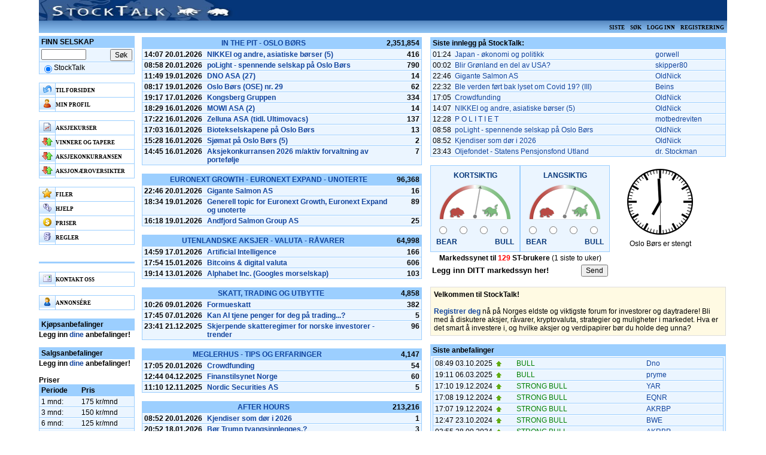

--- FILE ---
content_type: text/html; charset=UTF-8
request_url: http://stocktalk.no/?GroupID=13&Group=Utenlandske+aksjer+-+Valuta+-+R%C3%A5varer&TopicID=47267&Topic=V%C3%A5penprodusenter&Keyword=V%C3%A5pen&Pos=All
body_size: 6077
content:
<html>
<head>
<meta name="viewport" content="width=device-width,initial-scale=1.0" id="viewport-meta" />
<!--link rel="manifest" href="manifest.json"-->
<meta http-equiv="Content-Type" content="text/html; charset=utf-8">
<meta name="mobile-web-app-capable" content="yes">
<link rel="shortcut icon" href="/favicon.ico">
<link rel="shortcut icon" type="image/vnd.microsoft.icon" href="/favicon.ico">
<!--link rel="stylesheet" type="text/css" href="Styles2mod.css"-->
<link rel="stylesheet" type="text/css" href="Styles4.css">
<meta name="theme-color" content="#4285f4">
<meta name="apple-mobile-web-app-status-bar-style" content="black">
<link rel="apple-touch-startup-image" href="Img/StLogo3.png">
<!-- icon in the highest resolution we need it for -->
<link rel="icon" sizes="642x612" href="Img/StLogo3.png">


<script type="text/javascript" src=GetJava.php?java=java/Script.js></script>
<script type="text/javascript" src=java/ViewPortDummy.js></script>

<title>StockTalk - Norges viktigste forum for investorer og daytradere</title>
<script>
        var UserName = "";
        var UserId = "";

        var flipflop = false;
        setInterval(function() {
            var mailIcon = "";
            str = "";
            if (bMailPending)
                ShowSetting();
        },1000);

    function GetLoggedInUser()
    {
        return UserName;
    }
    
    function GetLoggedInUserId()
    {
        return UserId;
    }
     function popup() {
        my_newWindow = window.open("#,'mywindow','status=1,width=400,height=400'");
    }
    function HtmlReceiver(html) {
        document.msg.value=html;
    }
    function GetHtml()
    {
        return document.msg.value;
    }

</script>
</head>

<body onload="myOnload();">
<!--Cut here-->

<!--embed src="sounds/beep-08b.mp3" autostart="false" width="0" height="0" id="sound1" enablejavascript="true"-->

<table cellspacing="0" cellpadding="0" align="center" width="1150">
	<tr>
            <td colspan="2" width="100%" height="35" data-role="page"  style="background:url('Img/TopLogo.jpg'); background-repeat: no-repeat; background-size: 100% 100%;background-color:#053679;" >
            <table cellspacing="0" cellpadding="0" width="100%">
                <tr>
                    <td align="left">&nbsp;&nbsp;&nbsp;</td>
                    <td id="Personal" align="right" >
                    </td>
                </tr>
            </table>
        </tr>
        <tr>
            <td colspan="2" height="20" background="Img/MenuBG.gif" class="menu" style="padding-left:5px;padding-right:5px">
            <table cellspacing="0" cellpadding="0" width="100%">
                <tr>
                    <td align="left"></td>
                    <td align="right">
                    <a href="Last.php">Siste</a>&nbsp;&nbsp;&nbsp;<a href="Search.php">Søk</a>&nbsp;&nbsp;&nbsp;<a href="Logon.php">Logg inn</a>&nbsp;&nbsp;&nbsp;<a href="Register.php">Registrering</a>    
                    </td>
                </tr>
            </table>    
<tr valign="top">
    <td style="padding-top:5px" width="170"><iframe src="Left.php?Embed=1" width=170 height=1000 frameborder=0></iframe></td>
    <td style="padding-top:5px" width="100%">
<script>
		cGroupID = "";
		cTopicID = "index";
		cSyncIndex = 0;
		bStopPoll = false;
		PollRate = 15;
		var Count = 0;
		setTimeout(function() {
		    GetLiveUpdateIndex(cGroupID,cTopicID);
		},1000);
		
		setInterval(function() {
		    if (bStopPoll == false) {
		        if (++Count > PollRate){
		            Count = 0;
                    GetLiveUpdateIndex(cGroupID,cTopicID);
		        }
		    }
            },2000);
		function StopRefresh(bStop) {
			bStopPoll = bStop;
		}
	</script>
	<table cellpadding="0">
	<tr valign="top">
		<td>
			<table class="tbl" width="468" cellspacing="0" cellpadding="2">
			<col align="left" width="105">
			<col align="left">
			<col align="right">

				<tr>
				<th colspan="2"><a href="Topic.php?GroupID=1&Group=In+the+pit+%2D+Oslo+B%F8rs" style="text-transform:uppercase">In the pit - Oslo Børs</a></th>
						<th align="right">2,351,854</th>
					</tr>
					
				<tr style="font-weight:bold">
					<td>14:07 20.01.2026</td>
					<td><a href="Msg.php?GroupID=1&Group=In+the+pit+%2D+Oslo+B%F8rs&TopicID=47361&Topic=NIKKEI og andre, asiatiske børser (5)&Keyword=ASIA#Btm">NIKKEI og andre, asiatiske børser (5)</a>
</td>
					<td align="right">416</td>
				</tr>
				
				<tr style="font-weight:bold">
					<td>08:58 20.01.2026</td>
					<td><a href="Msg.php?GroupID=1&Group=In+the+pit+%2D+Oslo+B%F8rs&TopicID=46321&Topic=poLight - spennende selskap på Oslo Børs&Keyword=PLT#Btm">poLight - spennende selskap på Oslo Børs</a>
</td>
					<td align="right">790</td>
				</tr>
				
				<tr style="font-weight:bold">
					<td>11:49 19.01.2026</td>
					<td><a href="Msg.php?GroupID=1&Group=In+the+pit+%2D+Oslo+B%F8rs&TopicID=47489&Topic=DNO ASA (27)&Keyword=DNO#Btm">DNO ASA (27)</a>
</td>
					<td align="right">14</td>
				</tr>
				
				<tr style="font-weight:bold">
					<td>08:17 19.01.2026</td>
					<td><a href="Msg.php?GroupID=1&Group=In+the+pit+%2D+Oslo+B%F8rs&TopicID=47425&Topic=Oslo Børs (OSE) nr. 29&Keyword=OSEBX#Btm">Oslo Børs (OSE) nr. 29</a>
</td>
					<td align="right">62</td>
				</tr>
				
				<tr style="font-weight:bold">
					<td>19:17 17.01.2026</td>
					<td><a href="Msg.php?GroupID=1&Group=In+the+pit+%2D+Oslo+B%F8rs&TopicID=33077&Topic=Kongsberg Gruppen&Keyword=KOG#Btm">Kongsberg Gruppen</a>
</td>
					<td align="right">334</td>
				</tr>
				
				<tr style="font-weight:bold">
					<td>18:29 16.01.2026</td>
					<td><a href="Msg.php?GroupID=1&Group=In+the+pit+%2D+Oslo+B%F8rs&TopicID=47451&Topic=MOWI ASA (2)&Keyword=MOWI#Btm">MOWI ASA (2)</a>
</td>
					<td align="right">14</td>
				</tr>
				
				<tr style="font-weight:bold">
					<td>17:22 16.01.2026</td>
					<td><a href="Msg.php?GroupID=1&Group=In+the+pit+%2D+Oslo+B%F8rs&TopicID=46630&Topic=Zelluna ASA (tidl. Ultimovacs)&Keyword=ZLNA#Btm">Zelluna ASA (tidl. Ultimovacs)</a>
</td>
					<td align="right">137</td>
				</tr>
				
				<tr style="font-weight:bold">
					<td>17:03 16.01.2026</td>
					<td><a href="Msg.php?GroupID=1&Group=In+the+pit+%2D+Oslo+B%F8rs&TopicID=47248&Topic=Biotekselskapene på Oslo Børs&Keyword=Biotek#Btm">Biotekselskapene på Oslo Børs</a>
</td>
					<td align="right">13</td>
				</tr>
				
				<tr style="font-weight:bold">
					<td>15:28 16.01.2026</td>
					<td><a href="Msg.php?GroupID=1&Group=In+the+pit+%2D+Oslo+B%F8rs&TopicID=47507&Topic=Sjømat på Oslo Børs (5)&Keyword=SJØMAT#Btm">Sjømat på Oslo Børs (5)</a>
</td>
					<td align="right">2</td>
				</tr>
				
				<tr style="font-weight:bold">
					<td>14:45 16.01.2026</td>
					<td><a href="Msg.php?GroupID=1&Group=In+the+pit+%2D+Oslo+B%F8rs&TopicID=47500&Topic=Aksjekonkurransen 2026 m/aktiv forvaltning av portefølje&Keyword=K26#Btm">Aksjekonkurransen 2026 m/aktiv forvaltning av portefølje</a>
</td>
					<td align="right">7</td>
				</tr>
				
            </table>
			<br>
			
			<table class="tbl" width="468" cellspacing="0" cellpadding="2">
				<col align="left" width="105">
				<col align="left">
				<col align="right">
				<tr>
				<th colspan="2"><a href="Topic.php?GroupID=3&Group=EURONEXT GROWTH+%2D+EURONEXT+EXPAND+%2D+UNOTERTE" style="text-transform:uppercase">Euronext Growth - Euronext Expand - Unoterte</a></th>
						<th align="right">96,368</th>
					</tr>
					
				<tr style="font-weight:bold">
					<td>22:46 20.01.2026</td>
					<td><a href="Msg.php?GroupID=3&Group=EURONEXT GROWTH+%2D+EURONEXT+EXPAND+%2D+UNOTERTE&TopicID=47364&Topic=Gigante Salmon AS&Keyword=GIGA#Btm">Gigante Salmon AS</a>
</td>
					<td align="right">16</td>
				</tr>
				
				<tr style="font-weight:bold">
					<td>18:34 19.01.2026</td>
					<td><a href="Msg.php?GroupID=3&Group=EURONEXT GROWTH+%2D+EURONEXT+EXPAND+%2D+UNOTERTE&TopicID=46889&Topic=Generell topic for Euronext Growth, Euronext Expand og unoterte&Keyword=Growth, Expand#Btm">Generell topic for Euronext Growth, Euronext Expand og unoterte</a>
</td>
					<td align="right">89</td>
				</tr>
				
				<tr style="font-weight:bold">
					<td>16:18 19.01.2026</td>
					<td><a href="Msg.php?GroupID=3&Group=EURONEXT GROWTH+%2D+EURONEXT+EXPAND+%2D+UNOTERTE&TopicID=46805&Topic=Andfjord Salmon Group AS&Keyword=ANDF#Btm">Andfjord Salmon Group AS</a>
</td>
					<td align="right">25</td>
				</tr>
				
            </table>
			<br>
			
			<table class="tbl" width="468" cellspacing="0" cellpadding="2">
				<col align="left" width="105">
				<col align="left">
				<col align="right">
				<tr>
				<th colspan="2"><a href="Topic.php?GroupID=13&Group=Utenlandske+aksjer+%2D+Valuta+%2D+R%E5varer" style="text-transform:uppercase">Utenlandske aksjer - Valuta - Råvarer</a></th>
						<th align="right">64,998</th>
					</tr>
					
				<tr style="font-weight:bold">
					<td>14:59 17.01.2026</td>
					<td><a href="Msg.php?GroupID=13&Group=Utenlandske+aksjer+%2D+Valuta+%2D+R%E5varer&TopicID=47215&Topic=Artificial Intelligence&Keyword=AI#Btm">Artificial Intelligence</a>
</td>
					<td align="right">166</td>
				</tr>
				
				<tr style="font-weight:bold">
					<td>17:54 15.01.2026</td>
					<td><a href="Msg.php?GroupID=13&Group=Utenlandske+aksjer+%2D+Valuta+%2D+R%E5varer&TopicID=44138&Topic=Bitcoins & digital valuta&Keyword=KRYPTO#Btm">Bitcoins & digital valuta</a>
</td>
					<td align="right">606</td>
				</tr>
				
				<tr style="font-weight:bold">
					<td>19:14 13.01.2026</td>
					<td><a href="Msg.php?GroupID=13&Group=Utenlandske+aksjer+%2D+Valuta+%2D+R%E5varer&TopicID=46243&Topic=Alphabet Inc. (Googles morselskap)&Keyword=GOOG#Btm">Alphabet Inc. (Googles morselskap)</a>
</td>
					<td align="right">103</td>
				</tr>
				
            </table>
			<br>
			
			<table class="tbl" width="468" cellspacing="0" cellpadding="2">
				<col align="left" width="105">
				<col align="left">
				<col align="right">
				<tr>
				<th colspan="2"><a href="Topic.php?GroupID=19&Group=Skatt%2C+Trading+og+Utbytte,SKATT" style="text-transform:uppercase">Skatt, Trading og Utbytte</a></th>
						<th align="right">4,858</th>
					</tr>
					
				<tr style="font-weight:bold">
					<td>10:26 09.01.2026</td>
					<td><a href="Msg.php?GroupID=19&Group=Skatt%2C+Trading+og+Utbytte,SKATT&TopicID=43165&Topic=Formueskatt&Keyword=FORMUESKATT#Btm">Formueskatt</a>
</td>
					<td align="right">382</td>
				</tr>
				
				<tr style="font-weight:bold">
					<td>17:45 07.01.2026</td>
					<td><a href="Msg.php?GroupID=19&Group=Skatt%2C+Trading+og+Utbytte,SKATT&TopicID=47505&Topic=Kan AI tjene penger for deg på trading...?&Keyword=AI#Btm">Kan AI tjene penger for deg på trading...?</a>
</td>
					<td align="right">5</td>
				</tr>
				
				<tr style="font-weight:bold">
					<td>23:41 21.12.2025</td>
					<td><a href="Msg.php?GroupID=19&Group=Skatt%2C+Trading+og+Utbytte,SKATT&TopicID=47169&Topic=Skjerpende skatteregimer for norske investorer - trender&Keyword=SKATT#Btm">Skjerpende skatteregimer for norske investorer - trender</a>
</td>
					<td align="right">96</td>
				</tr>
				
            </table>
			<br>
			
			<table class="tbl" width="468" cellspacing="0" cellpadding="2">
				<col align="left" width="105">
				<col align="left">
				<col align="right">
				<tr>
				<th colspan="2"><a href="Topic.php?GroupID=18&Group=Meglerhus+%2D+tips+og+erfaringer" style="text-transform:uppercase">Meglerhus - tips og erfaringer</a></th>
						<th align="right">4,147</th>
					</tr>
					
				<tr style="font-weight:bold">
					<td>17:05 20.01.2026</td>
					<td><a href="Msg.php?GroupID=18&Group=Meglerhus+%2D+tips+og+erfaringer&TopicID=46632&Topic=Crowdfunding&Keyword=crowdfunding#Btm">Crowdfunding</a>
</td>
					<td align="right">54</td>
				</tr>
				
				<tr style="font-weight:bold">
					<td>12:44 04.12.2025</td>
					<td><a href="Msg.php?GroupID=18&Group=Meglerhus+%2D+tips+og+erfaringer&TopicID=46854&Topic=Finanstilsynet Norge&Keyword=FINANSTILSYNET#Btm">Finanstilsynet Norge</a>
</td>
					<td align="right">60</td>
				</tr>
				
				<tr style="font-weight:bold">
					<td>11:10 12.11.2025</td>
					<td><a href="Msg.php?GroupID=18&Group=Meglerhus+%2D+tips+og+erfaringer&TopicID=46017&Topic=Nordic+Securities+AS&Keyword=#Btm">Nordic Securities AS</a>
</td>
					<td align="right">5</td>
				</tr>
				
            </table>
			<br>
			
			<table class="tbl" width="468" cellspacing="0" cellpadding="2">
				<col align="left" width="105">
				<col align="left">
				<col align="right">
				<tr>
				<th colspan="2"><a href="Topic.php?GroupID=14&Group=After+hours" style="text-transform:uppercase">After hours</a></th>
						<th align="right">213,216</th>
					</tr>
					
				<tr style="font-weight:bold">
					<td>08:52 20.01.2026</td>
					<td><a href="Msg.php?GroupID=14&Group=After+hours&TopicID=47512&Topic=Kjendiser som dør i 2026&Keyword=RIP#Btm">Kjendiser som dør i 2026</a>
</td>
					<td align="right">1</td>
				</tr>
				
				<tr style="font-weight:bold">
					<td>20:52 18.01.2026</td>
					<td><a href="Msg.php?GroupID=14&Group=After+hours&TopicID=47510&Topic=Bør Trump tvangsinnlegges.?&Keyword=Galskap#Btm">Bør Trump tvangsinnlegges.?</a>
</td>
					<td align="right">3</td>
				</tr>
				
				<tr style="font-weight:bold">
					<td>22:52 17.01.2026</td>
					<td><a href="Msg.php?GroupID=14&Group=After+hours&TopicID=47504&Topic=Min reakjon på statministerens nyttårstale&Keyword=Mye vås#Btm">Min reakjon på statministerens nyttårstale</a>
</td>
					<td align="right">38</td>
				</tr>
				
            </table>
			<br>
			
			<table class="tbl" width="468" cellspacing="0" cellpadding="2">
				<col align="left" width="105">
				<col align="left">
				<col align="right">
				<tr>
				<th colspan="2"><a href="Topic.php?GroupID=20&Group=SportsTalk" style="text-transform:uppercase">SportsTalk</a></th>
						<th align="right">109,873</th>
					</tr>
					
				<tr style="font-weight:bold">
					<td>07:54 19.01.2026</td>
					<td><a href="Msg.php?GroupID=20&Group=SportsTalk&TopicID=47501&Topic=128-klubben Januar 2026&Keyword=128#Btm">128-klubben Januar 2026</a>
</td>
					<td align="right">28</td>
				</tr>
				
				<tr style="font-weight:bold">
					<td>17:16 18.01.2026</td>
					<td><a href="Msg.php?GroupID=20&Group=SportsTalk&TopicID=43714&Topic=128+klubben+%2D+tips+og+kommentarer&Keyword=128 KL#Btm">128 klubben - tips og kommentarer</a>
</td>
					<td align="right">554</td>
				</tr>
				
				<tr style="font-weight:bold">
					<td>09:34 09.01.2026</td>
					<td><a href="Msg.php?GroupID=20&Group=SportsTalk&TopicID=46960&Topic=Liverpool FC IV&Keyword=LFC#Btm">Liverpool FC IV</a>
</td>
					<td align="right">859</td>
				</tr>
				
            </table>
			<br>
			
			<table class="tbl" width="468" cellspacing="0" cellpadding="2">
				<col align="left" width="105">
				<col align="left">
				<col align="right">
				<tr>
				<th colspan="2"><a href="Topic.php?GroupID=16&Group=Politikk" style="text-transform:uppercase">Politikk</a></th>
						<th align="right">156,506</th>
					</tr>
					
				<tr style="font-weight:bold">
					<td>01:24 21.01.2026</td>
					<td><a href="Msg.php?GroupID=16&Group=Politikk&TopicID=46711&Topic=Japan - økonomi og politikk&Keyword=JAPAN#Btm">Japan - økonomi og politikk</a>
</td>
					<td align="right">368</td>
				</tr>
				
				<tr style="font-weight:bold">
					<td>00:02 21.01.2026</td>
					<td><a href="Msg.php?GroupID=16&Group=Politikk&TopicID=47506&Topic=Blir Grønland en del av USA?&Keyword=Grønland#Btm">Blir Grønland en del av USA?</a>
</td>
					<td align="right">65</td>
				</tr>
				
				<tr style="font-weight:bold">
					<td>22:32 20.01.2026</td>
					<td><a href="Msg.php?GroupID=16&Group=Politikk&TopicID=47381&Topic=Ble verden ført bak lyset om Covid 19? (III)&Keyword=Covid-19#Btm">Ble verden ført bak lyset om Covid 19? (III)</a>
</td>
					<td align="right">116</td>
				</tr>
				
            </table>
			<br>
			
			<table class="tbl" width="468" cellspacing="0" cellpadding="2">
				<col align="left" width="105">
				<col align="left">
				<col align="right">
				<tr>
				<th colspan="2"><a href="Topic.php?GroupID=22&Group=Info+fra+StockTalk" style="text-transform:uppercase">Info fra Stocktalk</a></th>
						<th align="right">1,652</th>
					</tr>
					
				<tr style="font-weight:bold">
					<td>15:33 22.10.2025</td>
					<td><a href="Msg.php?GroupID=22&Group=Info+fra+StockTalk&TopicID=46146&Topic=Det nye Stocktalk&Keyword=Stocktalk#Btm">Det nye Stocktalk</a>
</td>
					<td align="right">162</td>
				</tr>
				
				<tr style="font-weight:bold">
					<td>17:30 17.09.2023</td>
					<td><a href="Msg.php?GroupID=22&Group=Info+fra+StockTalk&TopicID=44884&Topic=Service: Aksjonæroversikter&Keyword=TOP50#Btm">Service: Aksjonæroversikter</a>
</td>
					<td align="right">430</td>
				</tr>
				
				<tr style="font-weight:bold">
					<td>08:33 11.02.2021</td>
					<td><a href="Msg.php?GroupID=22&Group=Info+fra+StockTalk&TopicID=46707&Topic=Prisjustering på abonnement&Keyword=ST#Btm">Prisjustering på abonnement</a>
</td>
					<td align="right">11</td>
				</tr>
				
            </table>
			<br>
			
			<table class="tbl" width="468" cellspacing="0" cellpadding="2">
				<col align="left" width="105">
				<col align="left">
				<col align="right">
				<tr>
				<th colspan="2"><a href="Topic.php?GroupID=12&Group=Test+ut+funksjonalitet+og+pr%F8v+deg+frem" style="text-transform:uppercase">Test ut funksjonalitet og prøv deg frem</a></th>
						<th align="right">15,939</th>
					</tr>
					
				<tr style="font-weight:bold">
					<td>23:03 15.01.2026</td>
					<td><a href="Msg.php?GroupID=12&Group=Test+ut+funksjonalitet+og+pr%F8v+deg+frem&TopicID=46611&Topic=Morning Wood oppskrifter&Keyword=wood#Btm">Morning Wood oppskrifter</a>
</td>
					<td align="right">174</td>
				</tr>
				
				<tr style="font-weight:bold">
					<td>14:33 15.06.2025</td>
					<td><a href="Msg.php?GroupID=12&Group=Test+ut+funksjonalitet+og+pr%F8v+deg+frem&TopicID=44769&Topic=Test&Keyword=TEST#Btm">Test</a>
</td>
					<td align="right">119</td>
				</tr>
				
				<tr style="font-weight:bold">
					<td>19:07 13.04.2022</td>
					<td><a href="Msg.php?GroupID=12&Group=Test+ut+funksjonalitet+og+pr%F8v+deg+frem&TopicID=16048&Topic=BILDER&Keyword=IMG#Btm">BILDER</a>
</td>
					<td align="right">934</td>
				</tr>
				
            </table>
			<br>
			
			<table class="tbl" width="468" cellspacing="0" cellpadding="2">
				<col align="left" width="105">
				<col align="left">
				<col align="right">			</table>
			<br>
			
		<td width="10">&nbsp;</td>
		<td>
		<table cellspacing="0" class="tbl" cellpadding="2" width="100%">
				<col width="32">
				<col>
				<col>
				<tr>
					<th colspan="3" align="left">Siste innlegg på StockTalk:</th>
				</tr>
<tr>
					<td>01:24</td>
					<td><a href="Msg.php?GroupID=16&Group=Politikk&TopicID=46711&Topic=Japan - økonomi og politikk&Keyword=JAPAN#Btm">Japan - økonomi og politikk</a>
</td>
					<td><a href="User.php?UserID=3864">gorwell</a></td>
				</tr>    
                                <tr>
					<td>00:02</td>
					<td><a href="Msg.php?GroupID=16&Group=Politikk&TopicID=47506&Topic=Blir Grønland en del av USA?&Keyword=Grønland#Btm">Blir Grønland en del av USA?</a>
</td>
					<td><a href="User.php?UserID=176555">skipper80</a></td>
				</tr>    
                                <tr>
					<td>22:46</td>
					<td><a href="Msg.php?GroupID=3&Group=EURONEXT GROWTH+%2D+EURONEXT+EXPAND+%2D+UNOTERTE&TopicID=47364&Topic=Gigante Salmon AS&Keyword=GIGA#Btm">Gigante Salmon AS</a>
</td>
					<td><a href="User.php?UserID=794">OldNick</a></td>
				</tr>    
                                <tr>
					<td>22:32</td>
					<td><a href="Msg.php?GroupID=16&Group=Politikk&TopicID=47381&Topic=Ble verden ført bak lyset om Covid 19? (III)&Keyword=Covid-19#Btm">Ble verden ført bak lyset om Covid 19? (III)</a>
</td>
					<td><a href="User.php?UserID=20632">Beins</a></td>
				</tr>    
                                <tr>
					<td>17:05</td>
					<td><a href="Msg.php?GroupID=18&Group=Meglerhus+%2D+tips+og+erfaringer&TopicID=46632&Topic=Crowdfunding&Keyword=crowdfunding#Btm">Crowdfunding</a>
</td>
					<td><a href="User.php?UserID=794">OldNick</a></td>
				</tr>    
                                <tr>
					<td>14:07</td>
					<td><a href="Msg.php?GroupID=1&Group=In+the+pit+%2D+Oslo+B%F8rs&TopicID=47361&Topic=NIKKEI og andre, asiatiske børser (5)&Keyword=ASIA#Btm">NIKKEI og andre, asiatiske børser (5)</a>
</td>
					<td><a href="User.php?UserID=794">OldNick</a></td>
				</tr>    
                                <tr>
					<td>12:28</td>
					<td><a href="Msg.php?GroupID=16&Group=Politikk&TopicID=43535&Topic=P O L I T I E T&Keyword=POLITI#Btm">P O L I T I E T</a>
</td>
					<td><a href="User.php?UserID=10777">motbedreviten</a></td>
				</tr>    
                                <tr>
					<td>08:58</td>
					<td><a href="Msg.php?GroupID=1&Group=In+the+pit+%2D+Oslo+B%F8rs&TopicID=46321&Topic=poLight - spennende selskap på Oslo Børs&Keyword=PLT#Btm">poLight - spennende selskap på Oslo Børs</a>
</td>
					<td><a href="User.php?UserID=794">OldNick</a></td>
				</tr>    
                                <tr>
					<td>08:52</td>
					<td><a href="Msg.php?GroupID=14&Group=After+hours&TopicID=47512&Topic=Kjendiser som dør i 2026&Keyword=RIP#Btm">Kjendiser som dør i 2026</a>
</td>
					<td><a href="User.php?UserID=794">OldNick</a></td>
				</tr>    
                                <tr>
					<td>23:43</td>
					<td><a href="Msg.php?GroupID=16&Group=Politikk&TopicID=43363&Topic=Oljefondet - Statens Pensjonsfond Utland&Keyword=Oljefondet#Btm">Oljefondet - Statens Pensjonsfond Utland</a>
</td>
					<td><a href="User.php?UserID=3789">dr. Stockman</a></td>
				</tr>    
                                		</table>
		<!--br>
		<table cellspacing="0" class="tbl" cellpadding="2" width="100%">
				<col width="32">
				<col>
				<col>
				<tr>
					<th colspan="3" align="left">Mest lest på StockTalk:</th>
				</tr-->
 			<br>
			<form method="GET" action="Sentiment.php" onsubmit="f=this.RatingShort;for(i=0;i&lt;4 &amp;&amp; !f[i].checked;i++);f=this.RatingLong ;for(j=0;j&lt;4 &amp;&amp; !f[j].checked;j++);if(i==4 || j==4) {alert('Du må velge både kort- og langsiktig!');return(false);} return(true);">
				<input type="hidden" name="Fn" value="Ins">
				<table width="65%" cellspacing="0" cellpadding="0">
					<tr>
						<td align="left">
							<table width="150" style="background-color:#EBF5FF;padding:5px;border:1px solid #9CCFFF;color:#053679;font-size:8pt;font-weight:bold" cellpadding="2">
								<tr>
									<td colspan="4" align="center">KORTSIKTIG</td>
								</tr>
								<tr>
									<td colspan="4" align="center"><img id="ShortTerm" src="Img/Sentiment1.png" width="122" height="63"></td>
								</tr>
								<tr>
									<td><input type="radio" name="RatingShort" value="-2" onclick="ShortTerm.src='Img/Sentiment-9.png'"></td>
									<td><input type="radio" name="RatingShort" value="-1" onclick="ShortTerm.src='Img/Sentiment-5.png'"></td>
									<td><input type="radio" name="RatingShort" value="+1" onclick="ShortTerm.src='Img/Sentiment5.png'"></td>
									<td><input type="radio" name="RatingShort" value="+2" onclick="ShortTerm.src='Img/Sentiment9.png'"></td>
								</tr>
								<tr>
									<td colspan="2" align="left">BEAR</td>
									<td colspan="2" align="right">BULL</td>
								</tr>
							</table>
						</td>
						<td>
						<!--td align="right"-->
							<table width="150" style="background-color:#EBF5FF;padding:5px;border:1px solid #9CCFFF;color:#053679;font-size:8pt;font-weight:bold" cellpadding="2">
								<tr>
									<td colspan="4" align="center">LANGSIKTIG</td>
								</tr>
								<tr>
									<td colspan="4" align="center"><img id="LongTerm" src="Img/Sentiment2.png" width="122" height="63"></td>
								</tr>
								<tr>
									<td><input type="radio" name="RatingLong" value="-2" onclick="LongTerm.src='Img/Sentiment-9.png'"></td>
									<td><input type="radio" name="RatingLong" value="-1" onclick="LongTerm.src='Img/Sentiment-5.png'"></td>
									<td><input type="radio" name="RatingLong" value="+1" onclick="LongTerm.src='Img/Sentiment5.png'"></td>
									<td><input type="radio" name="RatingLong" value="+2" onclick="LongTerm.src='Img/Sentiment9.png'"></td>
								</tr>
								<tr>
									<td colspan="2" align="left">BEAR</td>
									<td colspan="2" align="right">BULL</td>
								</tr>
							</table>
						</td>
						<td colspan="2">
							<!--table width="168" height=142" style="background-color:#EBF5FF;padding:5px;border:1px solid #9CCFFF;color:#053679;font-size:8pt;font-weight:bold" cellpadding="2"-->
							<table width="168" height=142" >
								<tr>
								    <td><center><iframe src="https://free.timeanddate.com/clock/i8ghkr0i/n187/szw110/szh110/hoc000/hbw4/cf100/hgr0/fav0/fiv0/mqc000/mqs3/mql25/mqw6/mqd96/mhc000/mhs3/mhl20/mhw6/mhd96/mmc000/mms3/mml10/mmw2/mmd96/hhw16/hmw16/hmr4/hsc000/hss3/hsl90" frameborder="0" width="110" height="110"></iframe></center></td>
								</tr>
								<tr>
								    <td><center><div id="Market">-</div></center></td>
								</tr>
							</table>
						</td>
					</tr>
					<tr>
						<td colspan="2">
							<table width="100%">
								<tr>
									<td colspan="2" align="center"><b>Markedssynet til <font color="red">129</font> ST-brukere</b> (1 siste to uker)</td>
								</tr>
								<tr>
									<td><span style="font-size:10pt;font-weight:bold">Legg inn DITT markedssyn her!</span></td>
									<td align="right"><input type="submit" value="Send"></td>
								</tr>
							</table>
						</td>
					</tr>
				</table>

			<br>
			<div class="box">
				<b>Velkommen til StockTalk!</b><br>
				<br>
				<a href="Register.php"><b>Registrer deg</b></a> nå på Norges eldste og viktigste forum for investorer og daytradere! Bli med å diskutere aksjer, råvarer, kryptovaluta, strategier og muligheter i markedet. Hva er det smart å investere i, og hvilke aksjer og verdipapirer bør du holde deg unna?
			</div>
			<br>
			<table class="tbl" cellspacing="0" cellpadding="2" width="100%">
				<tr>
					<th colspan="4" align="left">Siste anbefalinger</th>
				</tr> <!--?php echo EmbedRecommendations(); ?-->
                                <tr><td><iframe style="fixed" src="index.php?action="recommend" frameborder="0" width="100%" height="470"></iframe></td>
                                </tr>
			</table>
		</td>
	</tr>
</table>

				<script>
				    var TimeStamp = "";
				    var UserName = GetLoggedInUser();
				    GetUserTimeZone(UserName);
				    TimeStamp = IsMarketOpen();
				    document.getElementById("Market").innerHTML = TimeStamp;
				    setInterval(() => {
					var c = IsMarketOpen();
					if (c != TimeStamp)
					    document.getElementById("Market").innerHTML = c;
					TimeStamp = c;
				    }, 1000);
				    </script>
    </td>
    </tr>
    <tr>
        <td colspan="2" align="center"><br>
            <br>
            <br>
            <div style="font-weight:bold;color:#9CCFFF;background-color:#EBF5FF;padding:5px;border-bottom:1px solid #9CCFFF;border-top:1px solid #9CCFFF">
                <font size="1">
                    <center>StockTalk er en tjeneste levert av Kreateam Consult AS. Orgnr. 911 839 806 MVA<br>
                        Adresse: Postboks 39 Holmlia, 1201 Oslo. Email: st@stocktalk.no<br>
                        <a href="Contact.php" style="color:#9CCFFF">Kontakt oss</a> | <a href="Help.php" style="color:#9CCFFF">Hjelp</a> | <a href="Rules.php" style="color:#9CCFFF">Regler</a> | <a href="javascript:void()" style="color:#9CCFFF" onclick="this.style.behavior='url(#default#homepage)';this.setHomePage('http://www.stocktalk.no');">Sett
                            som startside</a> | <a href="javascript:window.external.AddFavorite('http://www.stocktalk.no', 'StockTalk')" style="color:#9CCFFF">Legg til favoritter</a>
                </font>
                </center>
            </div>
        </td>
    </tr>
    </table>

    </body>

    </html>


--- FILE ---
content_type: text/html; charset=UTF-8
request_url: http://stocktalk.no/index.php?action=
body_size: 2479
content:
<html>
<head>
<!--SetViewPort-->

<!--link rel="manifest" href="manifest.json"-->
<meta http-equiv="Content-Type" content="text/html; charset=utf-8">
<link rel="shortcut icon" href="/favicon.ico">
<link rel="shortcut icon" type="image/vnd.microsoft.icon" href="/favicon.ico">
<link rel="stylesheet" type="text/css" href="Styles2.css">
</head>
<body>

		<table cellspacing="0" class="tbl" cellpadding="2" width="100%">
				<col width="102">
				<col>
				<col>


			<tr>
					<td>08:49 03.10.2025</td>
					<td><img src="Img/DirUp.gif" width="9" height="15"></td>
					<td><font color=green>BULL</font></td>
					<!--td><a href="/Company.php?CompanyID=98">s</a></td-->
					<td><a target="_parent" href="/Search.php?Section=4&Pos=&GroupID=&Topic=&Keyword=Dno&Username=&Query=">Dno</a></td>
				</tr>
			<tr>
					<td>19:11 06.03.2025</td>
					<td><img src="Img/DirUp.gif" width="9" height="15"></td>
					<td><font color=green>BULL</font></td>
					<!--td><a href="/Company.php?CompanyID=98">s</a></td-->
					<td><a target="_parent" href="/Search.php?Section=4&Pos=&GroupID=&Topic=&Keyword=pryme&Username=&Query=">pryme</a></td>
				</tr>
			<tr>
					<td>17:10 19.12.2024</td>
					<td><img src="Img/DirUp.gif" width="9" height="15"></td>
					<td><font color=green>STRONG BULL</font></td>
					<!--td><a href="/Company.php?CompanyID=98">s</a></td-->
					<td><a target="_parent" href="/Search.php?Section=4&Pos=&GroupID=&Topic=&Keyword=YAR&Username=&Query=">YAR</a></td>
				</tr>
			<tr>
					<td>17:08 19.12.2024</td>
					<td><img src="Img/DirUp.gif" width="9" height="15"></td>
					<td><font color=green>STRONG BULL</font></td>
					<!--td><a href="/Company.php?CompanyID=98">s</a></td-->
					<td><a target="_parent" href="/Search.php?Section=4&Pos=&GroupID=&Topic=&Keyword=EQNR&Username=&Query=">EQNR</a></td>
				</tr>
			<tr>
					<td>17:07 19.12.2024</td>
					<td><img src="Img/DirUp.gif" width="9" height="15"></td>
					<td><font color=green>STRONG BULL</font></td>
					<!--td><a href="/Company.php?CompanyID=98">s</a></td-->
					<td><a target="_parent" href="/Search.php?Section=4&Pos=&GroupID=&Topic=&Keyword=AKRBP&Username=&Query=">AKRBP</a></td>
				</tr>
			<tr>
					<td>12:47 23.10.2024</td>
					<td><img src="Img/DirUp.gif" width="9" height="15"></td>
					<td><font color=green>STRONG BULL</font></td>
					<!--td><a href="/Company.php?CompanyID=98">s</a></td-->
					<td><a target="_parent" href="/Search.php?Section=4&Pos=&GroupID=&Topic=&Keyword=BWE&Username=&Query=">BWE</a></td>
				</tr>
			<tr>
					<td>03:55 28.09.2024</td>
					<td><img src="Img/DirUp.gif" width="9" height="15"></td>
					<td><font color=green>STRONG BULL</font></td>
					<!--td><a href="/Company.php?CompanyID=98">s</a></td-->
					<td><a target="_parent" href="/Search.php?Section=4&Pos=&GroupID=&Topic=&Keyword=AKRBP&Username=&Query=">AKRBP</a></td>
				</tr>
			<tr>
					<td>20:38 18.09.2024</td>
					<td><img src="Img/DirUp.gif" width="9" height="15"></td>
					<td><font color=green>BULL</font></td>
					<!--td><a href="/Company.php?CompanyID=98">s</a></td-->
					<td><a target="_parent" href="/Search.php?Section=4&Pos=&GroupID=&Topic=&Keyword=AKRBP&Username=&Query=">AKRBP</a></td>
				</tr>
			<tr>
					<td>17:45 18.09.2024</td>
					<td><img src="Img/DirUp.gif" width="9" height="15"></td>
					<td><font color=green>BULL</font></td>
					<!--td><a href="/Company.php?CompanyID=98">s</a></td-->
					<td><a target="_parent" href="/Search.php?Section=4&Pos=&GroupID=&Topic=&Keyword=MEDI&Username=&Query=">MEDI</a></td>
				</tr>
			<tr>
					<td>20:41 15.07.2024</td>
					<td><img src="Img/DirUp.gif" width="9" height="15"></td>
					<td><font color=green>BULL</font></td>
					<!--td><a href="/Company.php?CompanyID=98">s</a></td-->
					<td><a target="_parent" href="/Search.php?Section=4&Pos=&GroupID=&Topic=&Keyword=MOWI&Username=&Query=">MOWI</a></td>
				</tr>
			<tr>
					<td>00:12 25.05.2024</td>
					<td><img src="Img/DirUp.gif" width="9" height="15"></td>
					<td><font color=green>STRONG BULL</font></td>
					<!--td><a href="/Company.php?CompanyID=98">s</a></td-->
					<td><a target="_parent" href="/Search.php?Section=4&Pos=&GroupID=&Topic=&Keyword=2020&Username=&Query=">2020</a></td>
				</tr>
			<tr>
					<td>00:11 25.05.2024</td>
					<td><img src="Img/DirUp.gif" width="9" height="15"></td>
					<td><font color=green>STRONG BULL</font></td>
					<!--td><a href="/Company.php?CompanyID=98">s</a></td-->
					<td><a target="_parent" href="/Search.php?Section=4&Pos=&GroupID=&Topic=&Keyword=BEL&Username=&Query=">BEL</a></td>
				</tr>
			<tr>
					<td>00:11 25.05.2024</td>
					<td><img src="Img/DirUp.gif" width="9" height="15"></td>
					<td><font color=green>STRONG BULL</font></td>
					<!--td><a href="/Company.php?CompanyID=98">s</a></td-->
					<td><a target="_parent" href="/Search.php?Section=4&Pos=&GroupID=&Topic=&Keyword=GOGL&Username=&Query=">GOGL</a></td>
				</tr>
			<tr>
					<td>14:41 01.02.2024</td>
					<td><img src="Img/DirUp.gif" width="9" height="15"></td>
					<td><font color=green>BULL</font></td>
					<!--td><a href="/Company.php?CompanyID=98">s</a></td-->
					<td><a target="_parent" href="/Search.php?Section=4&Pos=&GroupID=&Topic=&Keyword=bonhr&Username=&Query=">bonhr</a></td>
				</tr>
			<tr>
					<td>20:16 16.10.2023</td>
					<td><img src="Img/DirUp.gif" width="9" height="15"></td>
					<td><font color=green>STRONG BULL</font></td>
					<!--td><a href="/Company.php?CompanyID=98">s</a></td-->
					<td><a target="_parent" href="/Search.php?Section=4&Pos=&GroupID=&Topic=&Keyword=MPC&Username=&Query=">MPC</a></td>
				</tr>
			<tr>
					<td>00:38 18.08.2023</td>
					<td><img src="Img/DirUp.gif" width="9" height="15"></td>
					<td><font color=green>STRONG BULL</font></td>
					<!--td><a href="/Company.php?CompanyID=98">s</a></td-->
					<td><a target="_parent" href="/Search.php?Section=4&Pos=&GroupID=&Topic=&Keyword=TRMED&Username=&Query=">TRMED</a></td>
				</tr>
			<tr>
					<td>21:01 03.07.2023</td>
					<td><img src="Img/DirUp.gif" width="9" height="15"></td>
					<td><font color=green>STRONG BULL</font></td>
					<!--td><a href="/Company.php?CompanyID=98">s</a></td-->
					<td><a target="_parent" href="/Search.php?Section=4&Pos=&GroupID=&Topic=&Keyword=BGBIO&Username=&Query=">BGBIO</a></td>
				</tr>
			<tr>
					<td>13:04 28.06.2023</td>
					<td><img src="Img/DirUp.gif" width="9" height="15"></td>
					<td><font color=green>STRONG BULL</font></td>
					<!--td><a href="/Company.php?CompanyID=98">s</a></td-->
					<td><a target="_parent" href="/Search.php?Section=4&Pos=&GroupID=&Topic=&Keyword=Pgs&Username=&Query=">Pgs</a></td>
				</tr>
			<tr>
					<td>21:29 27.06.2023</td>
					<td><img src="Img/DirUp.gif" width="9" height="15"></td>
					<td><font color=green>STRONG BULL</font></td>
					<!--td><a href="/Company.php?CompanyID=98">s</a></td-->
					<td><a target="_parent" href="/Search.php?Section=4&Pos=&GroupID=&Topic=&Keyword=Scana&Username=&Query=">Scana</a></td>
				</tr>
			<tr>
					<td>17:15 20.04.2023</td>
					<td><img src="Img/DirUp.gif" width="9" height="15"></td>
					<td><font color=green>STRONG BULL</font></td>
					<!--td><a href="/Company.php?CompanyID=98">s</a></td-->
					<td><a target="_parent" href="/Search.php?Section=4&Pos=&GroupID=&Topic=&Keyword=OKEA&Username=&Query=">OKEA</a></td>
				</tr>
			<tr>
					<td>11:48 14.03.2023</td>
					<td><img src="Img/DirUp.gif" width="9" height="15"></td>
					<td><font color=green>STRONG BULL</font></td>
					<!--td><a href="/Company.php?CompanyID=98">s</a></td-->
					<td><a target="_parent" href="/Search.php?Section=4&Pos=&GroupID=&Topic=&Keyword=NANOV&Username=&Query=">NANOV</a></td>
				</tr>
			<tr>
					<td>14:48 19.01.2023</td>
					<td><img src="Img/DirUp.gif" width="9" height="15"></td>
					<td><font color=green>STRONG BULL</font></td>
					<!--td><a href="/Company.php?CompanyID=98">s</a></td-->
					<td><a target="_parent" href="/Search.php?Section=4&Pos=&GroupID=&Topic=&Keyword=PGS&Username=&Query=">PGS</a></td>
				</tr>
			<tr>
					<td>16:13 04.12.2022</td>
					<td><img src="Img/DirUp.gif" width="9" height="15"></td>
					<td><font color=green>BULL</font></td>
					<!--td><a href="/Company.php?CompanyID=98">s</a></td-->
					<td><a target="_parent" href="/Search.php?Section=4&Pos=&GroupID=&Topic=&Keyword=Flyr&Username=&Query=">Flyr</a></td>
				</tr>
			<tr>
					<td>16:12 04.12.2022</td>
					<td><img src="Img/DirUp.gif" width="9" height="15"></td>
					<td><font color=green>BULL</font></td>
					<!--td><a href="/Company.php?CompanyID=98">s</a></td-->
					<td><a target="_parent" href="/Search.php?Section=4&Pos=&GroupID=&Topic=&Keyword=Flyr&Username=&Query=">Flyr</a></td>
				</tr>
			<tr>
					<td>17:36 20.10.2022</td>
					<td><img src="Img/DirUp.gif" width="9" height="15"></td>
					<td><font color=green>STRONG BULL</font></td>
					<!--td><a href="/Company.php?CompanyID=98">s</a></td-->
					<td><a target="_parent" href="/Search.php?Section=4&Pos=&GroupID=&Topic=&Keyword=NANOV&Username=&Query=">NANOV</a></td>
				</tr>
			<tr>
					<td>02:00 29.08.2022</td>
					<td><img src="Img/DirUp.gif" width="9" height="15"></td>
					<td><font color=green>STRONG BULL</font></td>
					<!--td><a href="/Company.php?CompanyID=98">s</a></td-->
					<td><a target="_parent" href="/Search.php?Section=4&Pos=&GroupID=&Topic=&Keyword=OET&Username=&Query=">OET</a></td>
				</tr>
			<tr>
					<td>02:00 29.08.2022</td>
					<td><img src="Img/DirUp.gif" width="9" height="15"></td>
					<td><font color=green>STRONG BULL</font></td>
					<!--td><a href="/Company.php?CompanyID=98">s</a></td-->
					<td><a target="_parent" href="/Search.php?Section=4&Pos=&GroupID=&Topic=&Keyword=FRO&Username=&Query=">FRO</a></td>
				</tr>
			<tr>
					<td>04:14 05.08.2022</td>
					<td><img src="Img/DirUp.gif" width="9" height="15"></td>
					<td><font color=green>STRONG BULL</font></td>
					<!--td><a href="/Company.php?CompanyID=98">s</a></td-->
					<td><a target="_parent" href="/Search.php?Section=4&Pos=&GroupID=&Topic=&Keyword=TEL&Username=&Query=">TEL</a></td>
				</tr>
			<tr>
					<td>17:23 02.04.2022</td>
					<td><img src="Img/DirUp.gif" width="9" height="15"></td>
					<td><font color=green>STRONG BULL</font></td>
					<!--td><a href="/Company.php?CompanyID=98">s</a></td-->
					<td><a target="_parent" href="/Search.php?Section=4&Pos=&GroupID=&Topic=&Keyword=BCS&Username=&Query=">BCS</a></td>
				</tr>
			<tr>
					<td>10:15 23.02.2022</td>
					<td><img src="Img/DirUp.gif" width="9" height="15"></td>
					<td><font color=green>STRONG BULL</font></td>
					<!--td><a href="/Company.php?CompanyID=98">s</a></td-->
					<td><a target="_parent" href="/Search.php?Section=4&Pos=&GroupID=&Topic=&Keyword=PGS&Username=&Query=">PGS</a></td>
				</tr>
			<tr>
					<td>20:43 02.02.2022</td>
					<td><img src="Img/DirUp.gif" width="9" height="15"></td>
					<td><font color=green>STRONG BULL</font></td>
					<!--td><a href="/Company.php?CompanyID=98">s</a></td-->
					<td><a target="_parent" href="/Search.php?Section=4&Pos=&GroupID=&Topic=&Keyword=Nanov&Username=&Query=">Nanov</a></td>
				</tr>
			<tr>
					<td>21:59 23.01.2022</td>
					<td><img src="Img/DirUp.gif" width="9" height="15"></td>
					<td><font color=green>STRONG BULL</font></td>
					<!--td><a href="/Company.php?CompanyID=98">s</a></td-->
					<td><a target="_parent" href="/Search.php?Section=4&Pos=&GroupID=&Topic=&Keyword=KMCP&Username=&Query=">KMCP</a></td>
				</tr>
			<tr>
					<td>19:39 28.11.2021</td>
					<td><img src="Img/DirUp.gif" width="9" height="15"></td>
					<td><font color=green>BULL</font></td>
					<!--td><a href="/Company.php?CompanyID=98">s</a></td-->
					<td><a target="_parent" href="/Search.php?Section=4&Pos=&GroupID=&Topic=&Keyword=MPCC&Username=&Query=">MPCC</a></td>
				</tr>
			<tr>
					<td>12:14 22.10.2021</td>
					<td><img src="Img/DirDn.gif" width="9" height="15"></td>
					<td><font color=red>STRONG BEAR</font></td>
					<!--td><a href="/Company.php?CompanyID=98">s</a></td-->
					<td><a target="_parent" href="/Search.php?Section=4&Pos=&GroupID=&Topic=&Keyword=nel&Username=&Query=">nel</a></td>
				</tr>
			<tr>
					<td>15:25 18.10.2021</td>
					<td><img src="Img/DirUp.gif" width="9" height="15"></td>
					<td><font color=green>STRONG BULL</font></td>
					<!--td><a href="/Company.php?CompanyID=98">s</a></td-->
					<td><a target="_parent" href="/Search.php?Section=4&Pos=&GroupID=&Topic=&Keyword=Hmony&Username=&Query=">Hmony</a></td>
				</tr>
			<tr>
					<td>20:49 04.08.2021</td>
					<td><img src="Img/DirUp.gif" width="9" height="15"></td>
					<td><font color=green>STRONG BULL</font></td>
					<!--td><a href="/Company.php?CompanyID=98">s</a></td-->
					<td><a target="_parent" href="/Search.php?Section=4&Pos=&GroupID=&Topic=&Keyword=Borr&Username=&Query=">Borr</a></td>
				</tr>
			<tr>
					<td>19:56 30.06.2021</td>
					<td><img src="Img/DirUp.gif" width="9" height="15"></td>
					<td><font color=green>STRONG BULL</font></td>
					<!--td><a href="/Company.php?CompanyID=98">s</a></td-->
					<td><a target="_parent" href="/Search.php?Section=4&Pos=&GroupID=&Topic=&Keyword=Hmony&Username=&Query=">Hmony</a></td>
				</tr>
			<tr>
					<td>12:13 24.02.2021</td>
					<td><img src="Img/DirUp.gif" width="9" height="15"></td>
					<td><font color=green>BULL</font></td>
					<!--td><a href="/Company.php?CompanyID=98">s</a></td-->
					<td><a target="_parent" href="/Search.php?Section=4&Pos=&GroupID=&Topic=&Keyword=insr&Username=&Query=">insr</a></td>
				</tr>
			<tr>
					<td>18:22 16.12.2020</td>
					<td><img src="Img/DirUp.gif" width="9" height="15"></td>
					<td><font color=green>STRONG BULL</font></td>
					<!--td><a href="/Company.php?CompanyID=98">s</a></td-->
					<td><a target="_parent" href="/Search.php?Section=4&Pos=&GroupID=&Topic=&Keyword=pmg&Username=&Query=">pmg</a></td>
				</tr>
			<tr>
					<td>11:01 26.10.2020</td>
					<td><img src="Img/DirUp.gif" width="9" height="15"></td>
					<td><font color=green>STRONG BULL</font></td>
					<!--td><a href="/Company.php?CompanyID=98">s</a></td-->
					<td><a target="_parent" href="/Search.php?Section=4&Pos=&GroupID=&Topic=&Keyword=Life&Username=&Query=">Life</a></td>
				</tr>
			<tr>
					<td>20:16 07.10.2020</td>
					<td><img src="Img/DirUp.gif" width="9" height="15"></td>
					<td><font color=green>STRONG BULL</font></td>
					<!--td><a href="/Company.php?CompanyID=98">s</a></td-->
					<td><a target="_parent" href="/Search.php?Section=4&Pos=&GroupID=&Topic=&Keyword=pcib&Username=&Query=">pcib</a></td>
				</tr>
			<tr>
					<td>10:39 06.09.2020</td>
					<td><img src="Img/DirUp.gif" width="9" height="15"></td>
					<td><font color=green>BULL</font></td>
					<!--td><a href="/Company.php?CompanyID=98">s</a></td-->
					<td><a target="_parent" href="/Search.php?Section=4&Pos=&GroupID=&Topic=&Keyword=gig&Username=&Query=">gig</a></td>
				</tr>
			<tr>
					<td>10:39 06.09.2020</td>
					<td><img src="Img/DirUp.gif" width="9" height="15"></td>
					<td><font color=green>BULL</font></td>
					<!--td><a href="/Company.php?CompanyID=98">s</a></td-->
					<td><a target="_parent" href="/Search.php?Section=4&Pos=&GroupID=&Topic=&Keyword=KOA&Username=&Query=">KOA</a></td>
				</tr>
			<tr>
					<td>10:38 06.09.2020</td>
					<td><img src="Img/DirUp.gif" width="9" height="15"></td>
					<td><font color=green>BULL</font></td>
					<!--td><a href="/Company.php?CompanyID=98">s</a></td-->
					<td><a target="_parent" href="/Search.php?Section=4&Pos=&GroupID=&Topic=&Keyword=gig&Username=&Query=">gig</a></td>
				</tr>
			<tr>
					<td>16:56 30.08.2020</td>
					<td><img src="Img/DirUp.gif" width="9" height="15"></td>
					<td><font color=green>STRONG BULL</font></td>
					<!--td><a href="/Company.php?CompanyID=98">s</a></td-->
					<td><a target="_parent" href="/Search.php?Section=4&Pos=&GroupID=&Topic=&Keyword=Mgn&Username=&Query=">Mgn</a></td>
				</tr>
			<tr>
					<td>15:09 10.08.2020</td>
					<td><img src="Img/DirUp.gif" width="9" height="15"></td>
					<td><font color=green>BULL</font></td>
					<!--td><a href="/Company.php?CompanyID=98">s</a></td-->
					<td><a target="_parent" href="/Search.php?Section=4&Pos=&GroupID=&Topic=&Keyword=ags&Username=&Query=">ags</a></td>
				</tr>
			<tr>
					<td>23:31 24.07.2020</td>
					<td><img src="Img/DirDn.gif" width="9" height="15"></td>
					<td><font color=red>BEAR</font></td>
					<!--td><a href="/Company.php?CompanyID=98">s</a></td-->
					<td><a target="_parent" href="/Search.php?Section=4&Pos=&GroupID=&Topic=&Keyword=axa&Username=&Query=">axa</a></td>
				</tr>
			<tr>
					<td>01:32 19.07.2020</td>
					<td><img src="Img/DirUp.gif" width="9" height="15"></td>
					<td><font color=green>BULL</font></td>
					<!--td><a href="/Company.php?CompanyID=98">s</a></td-->
					<td><a target="_parent" href="/Search.php?Section=4&Pos=&GroupID=&Topic=&Keyword=Axa&Username=&Query=">Axa</a></td>
				</tr>
			<tr>
					<td>14:43 08.07.2020</td>
					<td><img src="Img/DirUp.gif" width="9" height="15"></td>
					<td><font color=green>STRONG BULL</font></td>
					<!--td><a href="/Company.php?CompanyID=98">s</a></td-->
					<td><a target="_parent" href="/Search.php?Section=4&Pos=&GroupID=&Topic=&Keyword=AXA&Username=&Query=">AXA</a></td>
				</tr>
			<tr>
					<td>19:56 29.06.2020</td>
					<td><img src="Img/DirUp.gif" width="9" height="15"></td>
					<td><font color=green>STRONG BULL</font></td>
					<!--td><a href="/Company.php?CompanyID=98">s</a></td-->
					<td><a target="_parent" href="/Search.php?Section=4&Pos=&GroupID=&Topic=&Keyword=NOL&Username=&Query=">NOL</a></td>
				</tr>
			<tr>
					<td>04:47 16.06.2020</td>
					<td><img src="Img/DirUp.gif" width="9" height="15"></td>
					<td><font color=green>STRONG BULL</font></td>
					<!--td><a href="/Company.php?CompanyID=98">s</a></td-->
					<td><a target="_parent" href="/Search.php?Section=4&Pos=&GroupID=&Topic=&Keyword=Life-me&Username=&Query=">Life-me</a></td>
				</tr>
			<tr>
					<td>01:41 04.06.2020</td>
					<td><img src="Img/DirUp.gif" width="9" height="15"></td>
					<td><font color=green>BULL</font></td>
					<!--td><a href="/Company.php?CompanyID=98">s</a></td-->
					<td><a target="_parent" href="/Search.php?Section=4&Pos=&GroupID=&Topic=&Keyword=Pgs&Username=&Query=">Pgs</a></td>
				</tr>
			<tr>
					<td>06:34 22.04.2020</td>
					<td><img src="Img/DirUp.gif" width="9" height="15"></td>
					<td><font color=green>STRONG BULL</font></td>
					<!--td><a href="/Company.php?CompanyID=98">s</a></td-->
					<td><a target="_parent" href="/Search.php?Section=4&Pos=&GroupID=&Topic=&Keyword=ADS&Username=&Query=">ADS</a></td>
				</tr>
			<tr>
					<td>17:01 19.02.2020</td>
					<td><img src="Img/DirUp.gif" width="9" height="15"></td>
					<td><font color=green>STRONG BULL</font></td>
					<!--td><a href="/Company.php?CompanyID=98">s</a></td-->
					<td><a target="_parent" href="/Search.php?Section=4&Pos=&GroupID=&Topic=&Keyword=axa&Username=&Query=">axa</a></td>
				</tr>
			<tr>
					<td>18:18 26.01.2020</td>
					<td><img src="Img/DirUp.gif" width="9" height="15"></td>
					<td><font color=green>BULL</font></td>
					<!--td><a href="/Company.php?CompanyID=98">s</a></td-->
					<td><a target="_parent" href="/Search.php?Section=4&Pos=&GroupID=&Topic=&Keyword=Trvx&Username=&Query=">Trvx</a></td>
				</tr>
			<tr>
					<td>10:58 26.01.2020</td>
					<td><img src="Img/DirUp.gif" width="9" height="15"></td>
					<td><font color=green>STRONG BULL</font></td>
					<!--td><a href="/Company.php?CompanyID=98">s</a></td-->
					<td><a target="_parent" href="/Search.php?Section=4&Pos=&GroupID=&Topic=&Keyword=NANO&Username=&Query=">NANO</a></td>
				</tr>
			<tr>
					<td>13:29 21.01.2020</td>
					<td><img src="Img/DirUp.gif" width="9" height="15"></td>
					<td><font color=green>STRONG BULL</font></td>
					<!--td><a href="/Company.php?CompanyID=98">s</a></td-->
					<td><a target="_parent" href="/Search.php?Section=4&Pos=&GroupID=&Topic=&Keyword=AXA&Username=&Query=">AXA</a></td>
				</tr>
			<tr>
					<td>03:39 16.12.2019</td>
					<td><img src="Img/DirUp.gif" width="9" height="15"></td>
					<td><font color=green>BULL</font></td>
					<!--td><a href="/Company.php?CompanyID=98">s</a></td-->
					<td><a target="_parent" href="/Search.php?Section=4&Pos=&GroupID=&Topic=&Keyword=Pnor&Username=&Query=">Pnor</a></td>
				</tr>
			<tr>
					<td>03:38 16.12.2019</td>
					<td><img src="Img/DirUp.gif" width="9" height="15"></td>
					<td><font color=green>BULL</font></td>
					<!--td><a href="/Company.php?CompanyID=98">s</a></td-->
					<td><a target="_parent" href="/Search.php?Section=4&Pos=&GroupID=&Topic=&Keyword=Qec&Username=&Query=">Qec</a></td>
				</tr>
			<tr>
					<td>06:19 10.12.2019</td>
					<td><img src="Img/DirUp.gif" width="9" height="15"></td>
					<td><font color=green>STRONG BULL</font></td>
					<!--td><a href="/Company.php?CompanyID=98">s</a></td-->
					<td><a target="_parent" href="/Search.php?Section=4&Pos=&GroupID=&Topic=&Keyword=targovax&Username=&Query=">targovax</a></td>
				</tr>
			<tr>
					<td>06:20 30.11.2019</td>
					<td><img src="Img/DirUp.gif" width="9" height="15"></td>
					<td><font color=green>STRONG BULL</font></td>
					<!--td><a href="/Company.php?CompanyID=98">s</a></td-->
					<td><a target="_parent" href="/Search.php?Section=4&Pos=&GroupID=&Topic=&Keyword=Hexagon&Username=&Query=">Hexagon</a></td>
				</tr>
			<tr>
					<td>06:19 30.11.2019</td>
					<td><img src="Img/DirUp.gif" width="9" height="15"></td>
					<td><font color=green>BULL</font></td>
					<!--td><a href="/Company.php?CompanyID=98">s</a></td-->
					<td><a target="_parent" href="/Search.php?Section=4&Pos=&GroupID=&Topic=&Keyword=targovax&Username=&Query=">targovax</a></td>
				</tr>
			<tr>
					<td>06:18 30.11.2019</td>
					<td><img src="Img/DirUp.gif" width="9" height="15"></td>
					<td><font color=green>STRONG BULL</font></td>
					<!--td><a href="/Company.php?CompanyID=98">s</a></td-->
					<td><a target="_parent" href="/Search.php?Section=4&Pos=&GroupID=&Topic=&Keyword=NEL&Username=&Query=">NEL</a></td>
				</tr>
			<tr>
					<td>06:17 30.11.2019</td>
					<td><img src="Img/DirUp.gif" width="9" height="15"></td>
					<td><font color=green>STRONG BULL</font></td>
					<!--td><a href="/Company.php?CompanyID=98">s</a></td-->
					<td><a target="_parent" href="/Search.php?Section=4&Pos=&GroupID=&Topic=&Keyword=NANO&Username=&Query=">NANO</a></td>
				</tr>
			<tr>
					<td>06:14 03.10.2019</td>
					<td><img src="Img/DirUp.gif" width="9" height="15"></td>
					<td><font color=green>STRONG BULL</font></td>
					<!--td><a href="/Company.php?CompanyID=98">s</a></td-->
					<td><a target="_parent" href="/Search.php?Section=4&Pos=&GroupID=&Topic=&Keyword=NANO&Username=&Query=">NANO</a></td>
				</tr>
			<tr>
					<td>06:13 03.10.2019</td>
					<td><img src="Img/DirUp.gif" width="9" height="15"></td>
					<td><font color=green>STRONG BULL</font></td>
					<!--td><a href="/Company.php?CompanyID=98">s</a></td-->
					<td><a target="_parent" href="/Search.php?Section=4&Pos=&GroupID=&Topic=&Keyword=NEL&Username=&Query=">NEL</a></td>
				</tr>
			<tr>
					<td>23:41 30.08.2019</td>
					<td><img src="Img/DirUp.gif" width="9" height="15"></td>
					<td><font color=green>STRONG BULL</font></td>
					<!--td><a href="/Company.php?CompanyID=98">s</a></td-->
					<td><a target="_parent" href="/Search.php?Section=4&Pos=&GroupID=&Topic=&Keyword=PLT&Username=&Query=">PLT</a></td>
				</tr>
			<tr>
					<td>17:10 22.07.2019</td>
					<td><img src="Img/DirUp.gif" width="9" height="15"></td>
					<td><font color=green>BULL</font></td>
					<!--td><a href="/Company.php?CompanyID=98">s</a></td-->
					<td><a target="_parent" href="/Search.php?Section=4&Pos=&GroupID=&Topic=&Keyword=Axa&Username=&Query=">Axa</a></td>
				</tr>
			<tr>
					<td>16:27 17.05.2019</td>
					<td><img src="Img/DirUp.gif" width="9" height="15"></td>
					<td><font color=green>BULL</font></td>
					<!--td><a href="/Company.php?CompanyID=98">s</a></td-->
					<td><a target="_parent" href="/Search.php?Section=4&Pos=&GroupID=&Topic=&Keyword=NAS&Username=&Query=">NAS</a></td>
				</tr>
			<tr>
					<td>14:33 13.01.2019</td>
					<td><img src="Img/DirUp.gif" width="9" height="15"></td>
					<td><font color=green>BULL</font></td>
					<!--td><a href="/Company.php?CompanyID=98">s</a></td-->
					<td><a target="_parent" href="/Search.php?Section=4&Pos=&GroupID=&Topic=&Keyword=APCL&Username=&Query=">APCL</a></td>
				</tr>
			<tr>
					<td>12:45 05.01.2019</td>
					<td><img src="Img/DirUp.gif" width="9" height="15"></td>
					<td><font color=green>STRONG BULL</font></td>
					<!--td><a href="/Company.php?CompanyID=98">s</a></td-->
					<td><a target="_parent" href="/Search.php?Section=4&Pos=&GroupID=&Topic=&Keyword=SSO&Username=&Query=">SSO</a></td>
				</tr>
			<tr>
					<td>12:44 05.01.2019</td>
					<td><img src="Img/DirUp.gif" width="9" height="15"></td>
					<td><font color=green>BULL</font></td>
					<!--td><a href="/Company.php?CompanyID=98">s</a></td-->
					<td><a target="_parent" href="/Search.php?Section=4&Pos=&GroupID=&Topic=&Keyword=TEL&Username=&Query=">TEL</a></td>
				</tr>
			<tr>
					<td>12:43 05.01.2019</td>
					<td><img src="Img/DirUp.gif" width="9" height="15"></td>
					<td><font color=green>STRONG BULL</font></td>
					<!--td><a href="/Company.php?CompanyID=98">s</a></td-->
					<td><a target="_parent" href="/Search.php?Section=4&Pos=&GroupID=&Topic=&Keyword=NEL&Username=&Query=">NEL</a></td>
				</tr>
			<tr>
					<td>16:51 13.12.2018</td>
					<td><img src="Img/DirUp.gif" width="9" height="15"></td>
					<td><font color=green>BULL</font></td>
					<!--td><a href="/Company.php?CompanyID=98">s</a></td-->
					<td><a target="_parent" href="/Search.php?Section=4&Pos=&GroupID=&Topic=&Keyword=pgs&Username=&Query=">pgs</a></td>
				</tr>
			<tr>
					<td>12:33 21.11.2018</td>
					<td><img src="Img/DirUp.gif" width="9" height="15"></td>
					<td><font color=green>BULL</font></td>
					<!--td><a href="/Company.php?CompanyID=98">s</a></td-->
					<td><a target="_parent" href="/Search.php?Section=4&Pos=&GroupID=&Topic=&Keyword=Nel&Username=&Query=">Nel</a></td>
				</tr>
			<tr>
					<td>06:22 19.11.2018</td>
					<td><img src="Img/DirDn.gif" width="9" height="15"></td>
					<td><font color=red>BEAR</font></td>
					<!--td><a href="/Company.php?CompanyID=98">s</a></td-->
					<td><a target="_parent" href="/Search.php?Section=4&Pos=&GroupID=&Topic=&Keyword=wre-me&Username=&Query=">wre-me</a></td>
				</tr>
			<tr>
					<td>20:29 15.10.2018</td>
					<td><img src="Img/DirUp.gif" width="9" height="15"></td>
					<td><font color=green>STRONG BULL</font></td>
					<!--td><a href="/Company.php?CompanyID=98">s</a></td-->
					<td><a target="_parent" href="/Search.php?Section=4&Pos=&GroupID=&Topic=&Keyword=DNO&Username=&Query=">DNO</a></td>
				</tr>
			<tr>
					<td>14:48 04.10.2018</td>
					<td><img src="Img/DirUp.gif" width="9" height="15"></td>
					<td><font color=green>STRONG BULL</font></td>
					<!--td><a href="/Company.php?CompanyID=98">s</a></td-->
					<td><a target="_parent" href="/Search.php?Section=4&Pos=&GroupID=&Topic=&Keyword=NANO&Username=&Query=">NANO</a></td>
				</tr>
			<tr>
					<td>14:48 04.10.2018</td>
					<td><img src="Img/DirUp.gif" width="9" height="15"></td>
					<td><font color=green>STRONG BULL</font></td>
					<!--td><a href="/Company.php?CompanyID=98">s</a></td-->
					<td><a target="_parent" href="/Search.php?Section=4&Pos=&GroupID=&Topic=&Keyword=PHO&Username=&Query=">PHO</a></td>
				</tr>
			<tr>
					<td>12:38 02.10.2018</td>
					<td><img src="Img/DirUp.gif" width="9" height="15"></td>
					<td><font color=green>STRONG BULL</font></td>
					<!--td><a href="/Company.php?CompanyID=98">s</a></td-->
					<td><a target="_parent" href="/Search.php?Section=4&Pos=&GroupID=&Topic=&Keyword=Lifecare&Username=&Query=">Lifecare</a></td>
				</tr>
			<tr>
					<td>12:37 02.10.2018</td>
					<td><img src="Img/DirUp.gif" width="9" height="15"></td>
					<td><font color=green>STRONG BULL</font></td>
					<!--td><a href="/Company.php?CompanyID=98">s</a></td-->
					<td><a target="_parent" href="/Search.php?Section=4&Pos=&GroupID=&Topic=&Keyword=WRE-ME&Username=&Query=">WRE-ME</a></td>
				</tr>
			<tr>
					<td>12:37 02.10.2018</td>
					<td><img src="Img/DirUp.gif" width="9" height="15"></td>
					<td><font color=green>BULL</font></td>
					<!--td><a href="/Company.php?CompanyID=98">s</a></td-->
					<td><a target="_parent" href="/Search.php?Section=4&Pos=&GroupID=&Topic=&Keyword=FOE&Username=&Query=">FOE</a></td>
				</tr>
			<tr>
					<td>22:51 01.10.2018</td>
					<td><img src="Img/DirUp.gif" width="9" height="15"></td>
					<td><font color=green>STRONG BULL</font></td>
					<!--td><a href="/Company.php?CompanyID=98">s</a></td-->
					<td><a target="_parent" href="/Search.php?Section=4&Pos=&GroupID=&Topic=&Keyword=APP&Username=&Query=">APP</a></td>
				</tr>
			<tr>
					<td>22:50 01.10.2018</td>
					<td><img src="Img/DirUp.gif" width="9" height="15"></td>
					<td><font color=green>STRONG BULL</font></td>
					<!--td><a href="/Company.php?CompanyID=98">s</a></td-->
					<td><a target="_parent" href="/Search.php?Section=4&Pos=&GroupID=&Topic=&Keyword=Lanotv&Username=&Query=">Lanotv</a></td>
				</tr>
			<tr>
					<td>22:27 01.10.2018</td>
					<td><img src="Img/DirUp.gif" width="9" height="15"></td>
					<td><font color=green>STRONG BULL</font></td>
					<!--td><a href="/Company.php?CompanyID=98">s</a></td-->
					<td><a target="_parent" href="/Search.php?Section=4&Pos=&GroupID=&Topic=&Keyword=REC&Username=&Query=">REC</a></td>
				</tr>
			<tr>
					<td>22:27 01.10.2018</td>
					<td><img src="Img/DirUp.gif" width="9" height="15"></td>
					<td><font color=green>STRONG BULL</font></td>
					<!--td><a href="/Company.php?CompanyID=98">s</a></td-->
					<td><a target="_parent" href="/Search.php?Section=4&Pos=&GroupID=&Topic=&Keyword=APCL&Username=&Query=">APCL</a></td>
				</tr>
			<tr>
					<td>22:26 01.10.2018</td>
					<td><img src="Img/DirUp.gif" width="9" height="15"></td>
					<td><font color=green>STRONG BULL</font></td>
					<!--td><a href="/Company.php?CompanyID=98">s</a></td-->
					<td><a target="_parent" href="/Search.php?Section=4&Pos=&GroupID=&Topic=&Keyword=APCL&Username=&Query=">APCL</a></td>
				</tr>
			<tr>
					<td>22:25 01.10.2018</td>
					<td><img src="Img/DirUp.gif" width="9" height="15"></td>
					<td><font color=green>STRONG BULL</font></td>
					<!--td><a href="/Company.php?CompanyID=98">s</a></td-->
					<td><a target="_parent" href="/Search.php?Section=4&Pos=&GroupID=&Topic=&Keyword=SBX&Username=&Query=">SBX</a></td>
				</tr>
			<tr>
					<td>14:16 31.08.2018</td>
					<td><img src="Img/DirDn.gif" width="9" height="15"></td>
					<td><font color=red>STRONG BEAR</font></td>
					<!--td><a href="/Company.php?CompanyID=98">s</a></td-->
					<td><a target="_parent" href="/Search.php?Section=4&Pos=&GroupID=&Topic=&Keyword=NOFI&Username=&Query=">NOFI</a></td>
				</tr>
			<tr>
					<td>14:15 31.08.2018</td>
					<td><img src="Img/DirUp.gif" width="9" height="15"></td>
					<td><font color=green>BULL</font></td>
					<!--td><a href="/Company.php?CompanyID=98">s</a></td-->
					<td><a target="_parent" href="/Search.php?Section=4&Pos=&GroupID=&Topic=&Keyword=NANO&Username=&Query=">NANO</a></td>
				</tr>
			<tr>
					<td>07:06 01.08.2018</td>
					<td><img src="Img/DirDn.gif" width="9" height="15"></td>
					<td><font color=red>BEAR</font></td>
					<!--td><a href="/Company.php?CompanyID=98">s</a></td-->
					<td><a target="_parent" href="/Search.php?Section=4&Pos=&GroupID=&Topic=&Keyword=XXL&Username=&Query=">XXL</a></td>
				</tr>
			<tr>
					<td>12:14 06.07.2018</td>
					<td><img src="Img/DirUp.gif" width="9" height="15"></td>
					<td><font color=green>BULL</font></td>
					<!--td><a href="/Company.php?CompanyID=98">s</a></td-->
					<td><a target="_parent" href="/Search.php?Section=4&Pos=&GroupID=&Topic=&Keyword=NANO&Username=&Query=">NANO</a></td>
				</tr>
			<tr>
					<td>22:05 24.05.2018</td>
					<td><img src="Img/DirUp.gif" width="9" height="15"></td>
					<td><font color=green>BULL</font></td>
					<!--td><a href="/Company.php?CompanyID=98">s</a></td-->
					<td><a target="_parent" href="/Search.php?Section=4&Pos=&GroupID=&Topic=&Keyword=b2h&Username=&Query=">b2h</a></td>
				</tr>
			<tr>
					<td>02:55 19.05.2018</td>
					<td><img src="Img/DirUp.gif" width="9" height="15"></td>
					<td><font color=green>BULL</font></td>
					<!--td><a href="/Company.php?CompanyID=98">s</a></td-->
					<td><a target="_parent" href="/Search.php?Section=4&Pos=&GroupID=&Topic=&Keyword=sdrl&Username=&Query=">sdrl</a></td>
				</tr>
			<tr>
					<td>08:51 16.05.2018</td>
					<td><img src="Img/DirDn.gif" width="9" height="15"></td>
					<td><font color=red>STRONG BEAR</font></td>
					<!--td><a href="/Company.php?CompanyID=98">s</a></td-->
					<td><a target="_parent" href="/Search.php?Section=4&Pos=&GroupID=&Topic=&Keyword=NAS&Username=&Query=">NAS</a></td>
				</tr>
			<tr>
					<td>08:51 16.05.2018</td>
					<td><img src="Img/DirUp.gif" width="9" height="15"></td>
					<td><font color=green>BULL</font></td>
					<!--td><a href="/Company.php?CompanyID=98">s</a></td-->
					<td><a target="_parent" href="/Search.php?Section=4&Pos=&GroupID=&Topic=&Keyword=TGS&Username=&Query=">TGS</a></td>
				</tr>
			<tr>
					<td>08:51 16.05.2018</td>
					<td><img src="Img/DirUp.gif" width="9" height="15"></td>
					<td><font color=green>BULL</font></td>
					<!--td><a href="/Company.php?CompanyID=98">s</a></td-->
					<td><a target="_parent" href="/Search.php?Section=4&Pos=&GroupID=&Topic=&Keyword=PGS&Username=&Query=">PGS</a></td>
				</tr>
			<tr>
					<td>08:50 16.05.2018</td>
					<td><img src="Img/DirUp.gif" width="9" height="15"></td>
					<td><font color=green>BULL</font></td>
					<!--td><a href="/Company.php?CompanyID=98">s</a></td-->
					<td><a target="_parent" href="/Search.php?Section=4&Pos=&GroupID=&Topic=&Keyword=SBX&Username=&Query=">SBX</a></td>
				</tr>
			<tr>
					<td>08:50 16.05.2018</td>
					<td><img src="Img/DirUp.gif" width="9" height="15"></td>
					<td><font color=green>BULL</font></td>
					<!--td><a href="/Company.php?CompanyID=98">s</a></td-->
					<td><a target="_parent" href="/Search.php?Section=4&Pos=&GroupID=&Topic=&Keyword=HAVI&Username=&Query=">HAVI</a></td>
				</tr>
			<tr>
					<td>08:49 16.05.2018</td>
					<td><img src="Img/DirUp.gif" width="9" height="15"></td>
					<td><font color=green>BULL</font></td>
					<!--td><a href="/Company.php?CompanyID=98">s</a></td-->
					<td><a target="_parent" href="/Search.php?Section=4&Pos=&GroupID=&Topic=&Keyword=SUBC&Username=&Query=">SUBC</a></td>
				</tr>
			<tr>
					<td>06:56 16.05.2018</td>
					<td><img src="Img/DirDn.gif" width="9" height="15"></td>
					<td><font color=red>BEAR</font></td>
					<!--td><a href="/Company.php?CompanyID=98">s</a></td-->
					<td><a target="_parent" href="/Search.php?Section=4&Pos=&GroupID=&Topic=&Keyword=SALM&Username=&Query=">SALM</a></td>
				</tr>
			<tr>
					<td>14:16 14.05.2018</td>
					<td><img src="Img/DirUp.gif" width="9" height="15"></td>
					<td><font color=green>STRONG BULL</font></td>
					<!--td><a href="/Company.php?CompanyID=98">s</a></td-->
					<td><a target="_parent" href="/Search.php?Section=4&Pos=&GroupID=&Topic=&Keyword=pho&Username=&Query=">pho</a></td>
				</tr>
			<tr>
					<td>18:30 24.04.2018</td>
					<td><img src="Img/DirUp.gif" width="9" height="15"></td>
					<td><font color=green>BULL</font></td>
					<!--td><a href="/Company.php?CompanyID=98">s</a></td-->
					<td><a target="_parent" href="/Search.php?Section=4&Pos=&GroupID=&Topic=&Keyword=APCL&Username=&Query=">APCL</a></td>
				</tr>
			<tr>
					<td>12:41 02.01.2018</td>
					<td><img src="Img/DirUp.gif" width="9" height="15"></td>
					<td><font color=green>BULL</font></td>
					<!--td><a href="/Company.php?CompanyID=98">s</a></td-->
					<td><a target="_parent" href="/Search.php?Section=4&Pos=&GroupID=&Topic=&Keyword=nano&Username=&Query=">nano</a></td>
				</tr>
			<tr>
					<td>15:04 14.12.2017</td>
					<td><img src="Img/DirUp.gif" width="9" height="15"></td>
					<td><font color=green>STRONG BULL</font></td>
					<!--td><a href="/Company.php?CompanyID=98">s</a></td-->
					<td><a target="_parent" href="/Search.php?Section=4&Pos=&GroupID=&Topic=&Keyword=pcib&Username=&Query=">pcib</a></td>
				</tr>
			<tr>
					<td>15:04 14.12.2017</td>
					<td><img src="Img/DirUp.gif" width="9" height="15"></td>
					<td><font color=green>STRONG BULL</font></td>
					<!--td><a href="/Company.php?CompanyID=98">s</a></td-->
					<td><a target="_parent" href="/Search.php?Section=4&Pos=&GroupID=&Topic=&Keyword=pho&Username=&Query=">pho</a></td>
				</tr>
			<tr>
					<td>15:03 14.12.2017</td>
					<td><img src="Img/DirUp.gif" width="9" height="15"></td>
					<td><font color=green>STRONG BULL</font></td>
					<!--td><a href="/Company.php?CompanyID=98">s</a></td-->
					<td><a target="_parent" href="/Search.php?Section=4&Pos=&GroupID=&Topic=&Keyword=nel&Username=&Query=">nel</a></td>
				</tr>
			<tr>
					<td>15:03 14.12.2017</td>
					<td><img src="Img/DirUp.gif" width="9" height="15"></td>
					<td><font color=green>STRONG BULL</font></td>
					<!--td><a href="/Company.php?CompanyID=98">s</a></td-->
					<td><a target="_parent" href="/Search.php?Section=4&Pos=&GroupID=&Topic=&Keyword=axa&Username=&Query=">axa</a></td>
				</tr>
			<tr>
					<td>18:14 03.12.2017</td>
					<td><img src="Img/DirDn.gif" width="9" height="15"></td>
					<td><font color=red>BEAR</font></td>
					<!--td><a href="/Company.php?CompanyID=98">s</a></td-->
					<td><a target="_parent" href="/Search.php?Section=4&Pos=&GroupID=&Topic=&Keyword=nel&Username=&Query=">nel</a></td>
				</tr>
</table><div id='Btm1'></body></html><script></script>

--- FILE ---
content_type: text/html; charset=UTF-8
request_url: http://stocktalk.no/ReceiveTimeZone.php?TimeZone=User=%20dayDigit=3%20hour=5%20minutes=59
body_size: 28
content:
06

--- FILE ---
content_type: text/html; charset=UTF-8
request_url: http://stocktalk.no/UpdateIndex.php?Fn=Polling&GroupID=&TopicID=index
body_size: 41
content:
1768955426.1322

--- FILE ---
content_type: text/html; charset=UTF-8
request_url: http://stocktalk.no/mbox.php?Fn=CheckMail&UserID=&Action=Poll
body_size: 39
content:
#!!#12324#!!#0

--- FILE ---
content_type: text/plain;charset=UTF-8
request_url: https://free.timeanddate.com/ts.php?t=1768975167454
body_size: -248
content:
1768975167.513 18

